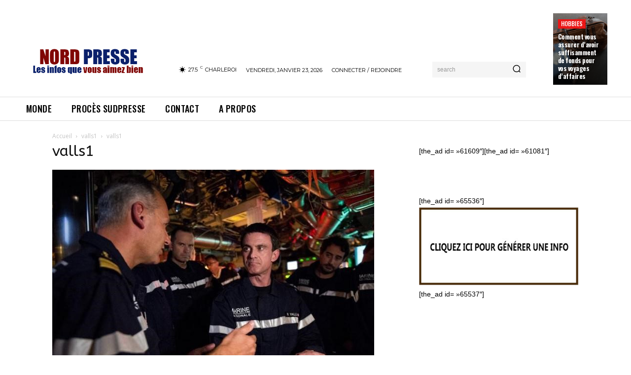

--- FILE ---
content_type: text/html; charset=utf-8
request_url: https://www.google.com/recaptcha/api2/aframe
body_size: 268
content:
<!DOCTYPE HTML><html><head><meta http-equiv="content-type" content="text/html; charset=UTF-8"></head><body><script nonce="ENyUDsSXk1TAYYJUtl2Nzg">/** Anti-fraud and anti-abuse applications only. See google.com/recaptcha */ try{var clients={'sodar':'https://pagead2.googlesyndication.com/pagead/sodar?'};window.addEventListener("message",function(a){try{if(a.source===window.parent){var b=JSON.parse(a.data);var c=clients[b['id']];if(c){var d=document.createElement('img');d.src=c+b['params']+'&rc='+(localStorage.getItem("rc::a")?sessionStorage.getItem("rc::b"):"");window.document.body.appendChild(d);sessionStorage.setItem("rc::e",parseInt(sessionStorage.getItem("rc::e")||0)+1);localStorage.setItem("rc::h",'1769208753679');}}}catch(b){}});window.parent.postMessage("_grecaptcha_ready", "*");}catch(b){}</script></body></html>